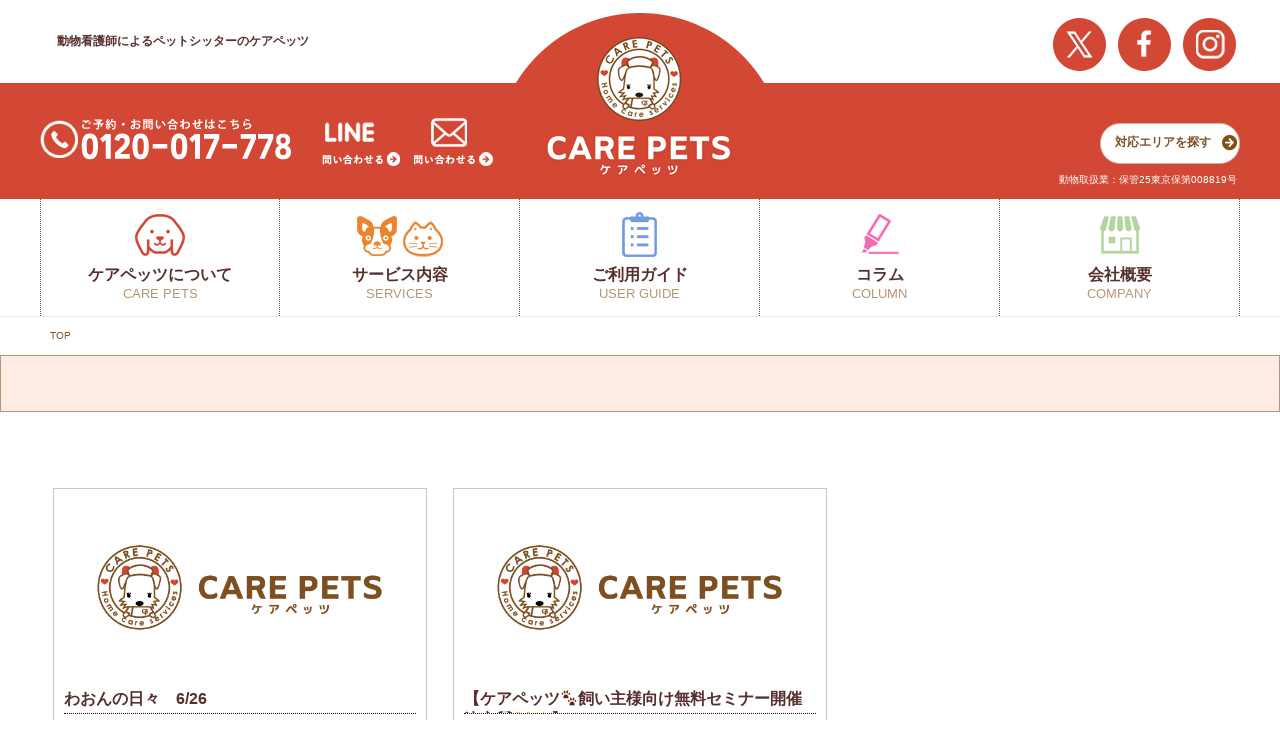

--- FILE ---
content_type: text/html; charset=UTF-8
request_url: https://care-pets.jp/tag/%E3%82%B0%E3%83%AB%E3%83%BC%E3%83%9E%E3%83%BC/
body_size: 34536
content:
<!DOCTYPE html>

<!--[if lt IE 7 ]> <html class="ie ie6 ie-lt10 ie-lt9 ie-lt8 ie-lt7 no-js" lang="ja"> <![endif]-->
<!--[if IE 7 ]>    <html class="ie ie7 ie-lt10 ie-lt9 ie-lt8 no-js" lang="ja"> <![endif]-->
<!--[if IE 8 ]>    <html class="ie ie8 ie-lt10 ie-lt9 no-js" lang="ja"> <![endif]-->
<!--[if IE 9 ]>    <html class="ie ie9 ie-lt10 no-js" lang="ja"> <![endif]-->
<!--[if gt IE 9]><!--><html class="no-js" lang="ja"><!--<![endif]-->
<!-- the "no-js" class is for Modernizr. -->

<head id="www-sitename-com" data-template-set="html5-reset-wordpress-theme">

    <meta charset="UTF-8">


    <!-- Always force latest IE rendering engine (even in intranet) -->
    <!--[if IE ]>
    <meta http-equiv="X-UA-Compatible" content="IE=edge">
    <![endif]-->

	<title>グルーマー | ペットシッターなら全員が動物看護師のケアペッツ</title>
	<meta name="description" content="ペットシッターなら全員が動物看護師のケアペッツのブログ：グルーマーのアーカイブです。" />
    	
<!-- All in One SEO Pack 2.5 by Michael Torbert of Semper Fi Web Design[760,798] -->
<meta name="keywords"  content="#わおん,グルーマー,シーズー,ペキニーズ,保護犬,動物看護師,日々,イヌ,ケアペッツ,ネコ,ペットシッター,無料セミナー,開催,飼い主様向け" />

<link rel="canonical" href="https://care-pets.jp/tag/%e3%82%b0%e3%83%ab%e3%83%bc%e3%83%9e%e3%83%bc/" />
<!-- /all in one seo pack -->
<link rel='dns-prefetch' href='//ajax.googleapis.com' />
<link rel='dns-prefetch' href='//s.w.org' />
<link rel="alternate" type="application/rss+xml" title="ペットシッターなら全員が動物看護師のケアペッツ &raquo; フィード" href="https://care-pets.jp/feed/" />
<link rel="alternate" type="application/rss+xml" title="ペットシッターなら全員が動物看護師のケアペッツ &raquo; コメントフィード" href="https://care-pets.jp/comments/feed/" />
<link rel="alternate" type="application/rss+xml" title="ペットシッターなら全員が動物看護師のケアペッツ &raquo; グルーマー タグのフィード" href="https://care-pets.jp/tag/%e3%82%b0%e3%83%ab%e3%83%bc%e3%83%9e%e3%83%bc/feed/" />
		<script type="text/javascript">
			window._wpemojiSettings = {"baseUrl":"https:\/\/s.w.org\/images\/core\/emoji\/11\/72x72\/","ext":".png","svgUrl":"https:\/\/s.w.org\/images\/core\/emoji\/11\/svg\/","svgExt":".svg","source":{"concatemoji":"https:\/\/care-pets.jp\/wp\/wp-includes\/js\/wp-emoji-release.min.js?ver=4.9.26"}};
			!function(e,a,t){var n,r,o,i=a.createElement("canvas"),p=i.getContext&&i.getContext("2d");function s(e,t){var a=String.fromCharCode;p.clearRect(0,0,i.width,i.height),p.fillText(a.apply(this,e),0,0);e=i.toDataURL();return p.clearRect(0,0,i.width,i.height),p.fillText(a.apply(this,t),0,0),e===i.toDataURL()}function c(e){var t=a.createElement("script");t.src=e,t.defer=t.type="text/javascript",a.getElementsByTagName("head")[0].appendChild(t)}for(o=Array("flag","emoji"),t.supports={everything:!0,everythingExceptFlag:!0},r=0;r<o.length;r++)t.supports[o[r]]=function(e){if(!p||!p.fillText)return!1;switch(p.textBaseline="top",p.font="600 32px Arial",e){case"flag":return s([55356,56826,55356,56819],[55356,56826,8203,55356,56819])?!1:!s([55356,57332,56128,56423,56128,56418,56128,56421,56128,56430,56128,56423,56128,56447],[55356,57332,8203,56128,56423,8203,56128,56418,8203,56128,56421,8203,56128,56430,8203,56128,56423,8203,56128,56447]);case"emoji":return!s([55358,56760,9792,65039],[55358,56760,8203,9792,65039])}return!1}(o[r]),t.supports.everything=t.supports.everything&&t.supports[o[r]],"flag"!==o[r]&&(t.supports.everythingExceptFlag=t.supports.everythingExceptFlag&&t.supports[o[r]]);t.supports.everythingExceptFlag=t.supports.everythingExceptFlag&&!t.supports.flag,t.DOMReady=!1,t.readyCallback=function(){t.DOMReady=!0},t.supports.everything||(n=function(){t.readyCallback()},a.addEventListener?(a.addEventListener("DOMContentLoaded",n,!1),e.addEventListener("load",n,!1)):(e.attachEvent("onload",n),a.attachEvent("onreadystatechange",function(){"complete"===a.readyState&&t.readyCallback()})),(n=t.source||{}).concatemoji?c(n.concatemoji):n.wpemoji&&n.twemoji&&(c(n.twemoji),c(n.wpemoji)))}(window,document,window._wpemojiSettings);
		</script>
		<style type="text/css">
img.wp-smiley,
img.emoji {
	display: inline !important;
	border: none !important;
	box-shadow: none !important;
	height: 1em !important;
	width: 1em !important;
	margin: 0 .07em !important;
	vertical-align: -0.1em !important;
	background: none !important;
	padding: 0 !important;
}
</style>
<link rel='stylesheet' id='responsive-lightbox-prettyphoto-css'  href='https://care-pets.jp/wp/wp-content/plugins/responsive-lightbox/assets/prettyphoto/css/prettyPhoto.css?ver=1.7.2' type='text/css' media='all' />
<link rel='stylesheet' id='wp-pagenavi-css'  href='https://care-pets.jp/wp/wp-content/plugins/wp-pagenavi/pagenavi-css.css?ver=2.70' type='text/css' media='all' />
<script type='text/javascript' src='http://ajax.googleapis.com/ajax/libs/jquery/1.11.0/jquery.min.js?ver=4.9.26'></script>
<script type='text/javascript' src='https://care-pets.jp/wp/wp-content/plugins/responsive-lightbox/assets/prettyphoto/js/jquery.prettyPhoto.js?ver=1.7.2'></script>
<script type='text/javascript'>
/* <![CDATA[ */
var rlArgs = {"script":"prettyphoto","selector":"lightbox","customEvents":"","activeGalleries":"1","animationSpeed":"normal","slideshow":"0","slideshowDelay":"5000","slideshowAutoplay":"0","opacity":"0.75","showTitle":"1","allowResize":"1","allowExpand":"1","width":"1080","height":"720","separator":"\/","theme":"pp_default","horizontalPadding":"20","hideFlash":"0","wmode":"opaque","videoAutoplay":"0","modal":"0","deeplinking":"0","overlayGallery":"1","keyboardShortcuts":"1","social":"0","woocommerce_gallery":"0"};
/* ]]> */
</script>
<script type='text/javascript' src='https://care-pets.jp/wp/wp-content/plugins/responsive-lightbox/js/front.js?ver=1.7.2'></script>
<link rel='https://api.w.org/' href='https://care-pets.jp/wp-json/' />

<!-- Facebook Pixel Code -->
<script type='text/javascript'>
!function(f,b,e,v,n,t,s){if(f.fbq)return;n=f.fbq=function(){n.callMethod?
n.callMethod.apply(n,arguments):n.queue.push(arguments)};if(!f._fbq)f._fbq=n;
n.push=n;n.loaded=!0;n.version='2.0';n.queue=[];t=b.createElement(e);t.async=!0;
t.src=v;s=b.getElementsByTagName(e)[0];s.parentNode.insertBefore(t,s)}(window,
document,'script','https://connect.facebook.net/en_US/fbevents.js');
</script>
<!-- End Facebook Pixel Code -->
<script type='text/javascript'>
  fbq('init', '1469859546720874', {}, {
    "agent": "wordpress-4.9.26-3.0.6"
});
</script><script type='text/javascript'>
  fbq('track', 'PageView', []);
</script>
<!-- Facebook Pixel Code -->
<noscript>
<img height="1" width="1" style="display:none" alt="fbpx"
src="https://www.facebook.com/tr?id=1469859546720874&ev=PageView&noscript=1" />
</noscript>
<!-- End Facebook Pixel Code -->
<script type='text/javascript' src='//ajax.googleapis.com/ajax/libs/jquery/1.11.0/jquery.min.js?ver=4.9.9'></script>
<meta name="msvalidate.01" content="C490746893286ADBEA5B9152B6816D98" />
    <!-- concatenate and minify for production -->
    <link rel="stylesheet" href="https://care-pets.jp/wp/wp-content/themes/care_pets/reset.css" />
    <link rel="stylesheet" href="https://care-pets.jp/wp/wp-content/themes/care_pets/style.css" />
    <link rel="stylesheet" href="https://maxcdn.bootstrapcdn.com/font-awesome/4.7.0/css/font-awesome.min.css">
    <script src="https://care-pets.jp/wp/wp-content/themes/care_pets/assets/js/functions.js"></script>
    
    <meta name="viewport" content="width=device-width, initial-scale=1.0 minimal-ui" />    <link rel="pingback" href="https://care-pets.jp/wp/xmlrpc.php" />

    <link rel="shortcut icon" href="https://care-pets.jp/wp/wp-content/themes/care_pets/assets/inc/img/favicon/favicon.ico" type="image/vnd.microsoft.icon">
    <link rel="icon" href="https://care-pets.jp/wp/wp-content/themes/care_pets/assets/inc/img/favicon/favicon.ico" type="image/vnd.microsoft.icon">
    <link rel="apple-touch-icon" sizes="152x152" href="https://care-pets.jp/wp/wp-content/themes/care_pets/assets/inc/img/favicon/apple-touch-icon-152.png">
    <link rel="icon" type="image/png" href="https://care-pets.jp/wp/wp-content/themes/care_pets/assets/inc/img/favicon/favicon-192.png" sizes="192x192">

    <script>
      objectFitImages('img.object-fit-img');
    </script>

<!-- YTM start -->
    <script id="tagjs" type="text/javascript">
        (function () {
            var tagjs = document.createElement("script");
            var s = document.getElementsByTagName("script")[0];
            tagjs.async = true;
            tagjs.src = "//s.yjtag.jp/tag.js#site=8hLsFwB";
            s.parentNode.insertBefore(tagjs, s);
        }());
    </script>
    <noscript>
        <iframe src="//b.yjtag.jp/iframe?c=8hLsFwB" width="1" height="1" frameborder="0" scrolling="no" marginheight="0" marginwidth="0"></iframe>
    </noscript>
<!-- YTM end -->
<!-- Global site tag (gtag.js) - Google Analytics -->
<script async src="https://www.googletagmanager.com/gtag/js?id=UA-115101928-1"></script>
<script>
  window.dataLayer = window.dataLayer || [];
  function gtag(){dataLayer.push(arguments);}
  gtag('js', new Date());

  gtag('config', 'UA-115101928-1');
</script>
<!-- Global site tag (gtag.js) - Google Analytics end -->

<!-- Global site tag (gtag.js) - Google AdWords: 831885030 -->
<script async src="https://www.googletagmanager.com/gtag/js?id=AW-831885030"></script>
<script>
  window.dataLayer = window.dataLayer || [];
  function gtag(){dataLayer.push(arguments);}
  gtag('js', new Date());

  gtag('config', 'AW-831885030');
</script>
<!-- //Global site tag (gtag.js) - Google AdWords: 831885030 -->

<!-- Event snippet for 問合せ conversion page -->
<script>
  gtag('event', 'conversion', {'send_to': 'AW-831885030/IHR2CL3Js4YBEOad1owD'});
</script>
<!-- //Event snippet for 問合せ conversion page -->

<script src="//statics.a8.net/a8sales/a8sales.js"></script>
</head>

<body class="archive tag tag-608">

	<div class="wrapper">
        <!-- PC -->
        <header class="header is-pc">
            <div class="inner">
				<h1 id="read">動物看護師によるペットシッターのケアペッツ</h1>
                <ul class="header_snsList">
                    <li>
                        <a href="https://twitter.com/carepets_?lang=ja" target="_blank"><img src="https://care-pets.jp/wp/wp-content/themes/care_pets/assets/inc/img/header/header_sns_tw_pc.png" alt="X公式ページをみる"></a>
                    </li>
                    <li>
                        <a href="https://www.facebook.com/caerpets.japan/" target="_blank"><img src="https://care-pets.jp/wp/wp-content/themes/care_pets/assets/inc/img/header/header_sns_fb_pc.png" alt="facebook公式ページをみる"></a>
                    </li>
                    <li>
                        <a href="https://www.instagram.com/carepets.insta/" target="_blank"><img src="https://care-pets.jp/wp/wp-content/themes/care_pets/assets/inc/img/header/header_sns_insta_pc.png" alt="インスタグラム公式ページをみる"></a>
                    </li>
                </ul>
            </div>
            <div class="header_above">
                <div class="inner">
                    <h1 class="header_logo"><a href="/"><img src="https://care-pets.jp/wp/wp-content/themes/care_pets/assets/inc/img/header/logo.png" alt="CARE PETS　ケアペッツのロゴ" width="248" height="186"></a></h1>
                    <p class="header_tel">
                        <a href="tel:0120017778" onclick="javascript:goog_report_conversion(undefined);yahoo_report_conversion('tel:0120017778');return false;">
                        <img src="https://care-pets.jp/wp/wp-content/themes/care_pets/assets/inc/img/header/tel.png" alt="ご予約・お問い合わせはこちら 0120017778">
                        </a>
                    </p>
                    <ul class="header_contactList">
                        <li class="line">
                            <a href="https://line.me/R/ti/p/%40bnb0101e" target="_blank">
                                <img src="https://care-pets.jp/wp/wp-content/themes/care_pets/assets/inc/img/header/icon01.png" alt="LINE 問い合わせする">
                            </a>
                        </li>
                        <li class="mail">
                            <a href="/inquiry">
                                <img src="https://care-pets.jp/wp/wp-content/themes/care_pets/assets/inc/img/header/icon02.png" alt="mail 問い合わせする">
                            </a>
                        </li>
                    </ul>
                    <ul class="header_submenuList">
                        <li>
                            <a href="/map">対応エリアを探す<span></span></a>
                        </li>
                    </ul>
                    <p class="header_capacity">動物取扱業：保管25東京保第008819号</p>
                </div>
			</div>
			<nav class="header_menu inner">
                <ul class="header_menu_list">
                    <li class="first">
                        <div class="header_li">
                            <span class="ja">ケアペッツについて</span>
                            <span class="en">CARE PETS</span>
                        </div>
                        <ul>
                            <li><a href="/about">ケアペッツとは</a></li>
                            <li><a href="/media_coverage">メディア掲載情報</a></li>
                        </ul>
                    </li>
					<li class="second">
						<div class="header_li">
							<span class="ja">サービス内容</span>
							<span class="en">SERVICES</span>
						</div>
						<ul>
							<li><a href="/plan_list">プラン一覧</a></li>
              <li><a href="/plan_price">ご利用料金</a></li>
						</ul>
					</li>
                    <li class="fourth">
                        <div class="header_li">
                            <span class="ja">ご利用ガイド</span>
                            <span class="en">USER GUIDE</span>
                        </div>
                        <ul>
                            <li><a href="/terms">ご利用にあたって</a></li>
                            <li><a href="/faq">よくある質問</a></li>
                            <li><a href="/new_voice">お客様の声</a></li>
                            <li><a href="/scene">利用シーン</a></li>
                        </ul>
                    </li>
                    <li class="fifth">
                        <div class="header_li">
                            <span class="ja">コラム</span>
                            <span class="en">COLUMN</span>
                        </div>
                        <ul>
                            <li><a href="/category/column">ペットに関するコラム</a></li>
                            <li><a href="/category/staffblog">スタッフブログ</a></li>
                        </ul>
                    </li>
                    <li class="sixth">
                        <div class="header_li">
                            <span class="ja">会社概要</span>
                            <span class="en">COMPANY</span>
                        </div>
                        <ul>
                            <li><a href="/company">会社概要</a></li>
                        </ul>
                    </li>
                </ul>
            </nav>
        </header>

        <!-- SP -->
        <header class="header is-sp">
            <p class="header_capacity">動物取扱業：保管25<br>東京保第008819号</p>
            <div class="header_above">
                <h1 class="header_logo"><a href="/"><img src="https://care-pets.jp/wp/wp-content/themes/care_pets/assets/inc/img/header/logo_sp.png" alt="CARE PETS　ケアペッツのロゴ"></a></h1>
                <ul class="header_snsList">
                    <li>
                        <a href="https://twitter.com/carepets_?lang=ja" target="_blank"><img src="https://care-pets.jp/wp/wp-content/themes/care_pets/assets/inc/img/header/header_sns_tw.png" alt="X公式ページをみる"></a>
                    </li>
                    <li>
                        <a href="https://www.facebook.com/caerpets.japan/" target="_blank"><img src="https://care-pets.jp/wp/wp-content/themes/care_pets/assets/inc/img/header/header_sns_fb.png" alt="facebook公式ページをみる"></a>
                    </li>
                    <li>
                        <a href="https://www.instagram.com/carepets.insta/" target="_blank"><img src="https://care-pets.jp/wp/wp-content/themes/care_pets/assets/inc/img/header/header_sns_insta.png" alt="インスタグラム公式ページをみる"></a>
                    </li>
                </ul>
			</div>
			<button type="button" class="js-menu">
				<img src="https://care-pets.jp/wp/wp-content/themes/care_pets/assets/inc/img/header/hamburger.png" alt="ナビゲーション" class="inactive">
				<img src="https://care-pets.jp/wp/wp-content/themes/care_pets/assets/inc/img/header/ham_close.png" alt="ナビゲーション" class="active">
			</button>
            <ul class="header_menu_spList">
                <li><a href="/map">対応エリア</a></li>
            </ul>
        </header>
        <nav class="spMenu">
            <ul class="spMenu_list">
                <li class="area">
                    <div class="header_li">
                        <span class="txt">
                            <span class="ja">ケアペッツについて</span>
                            <span class="en">CARE PETS</span>
                        </span>
                    </div>
                    <ul class="item_list">
                        <li>
                            <a href="/about">ケアペッツとは</a>
                        </li>
                        <li>
                            <a href="/media_coverage">メディア掲載情報</a>
                        </li>
                    </ul>
                </li>
                <li class="services">
                    <div class="header_li">
                        <span class="txt">
                            <span class="ja">サービス内容</span>
                            <span class="en">SERVICES</span>
                        </span>
                    </div>
                    <ul class="item_list">
                        <li>
                            <a href="/plan_list">プラン一覧</a>
                        </li>
                        <li>
                            <a href="/plan_price">ご利用料金</a>
                        </li>
                    </ul>
				</li>
                <li class="guide">
                    <div class="header_li">
                        <span class="txt">
                            <span class="ja">ご利用ガイド</span>
                            <span class="en">USER GUIDE</span>
                        </span>
                    </div>
                    <ul class="item_list">
                        <li>
                            <a href="/terms">ご利用にあたって</a>
                        </li>
                        <li>
                            <a href="/faq">よくあるご質問</a>
                        </li>
                        <li>
                            <a href="/new_voice">お客様の声</a>
                        </li>
                        <li>
                            <a href="/scene">利用シーン</a>
                        </li>
                    </ul>
                </li>
                <li class="column">
                    <div class="header_li">
                        <span class="txt">
                            <span class="ja">コラム</span>
                            <span class="en">COLUMN</span>
                        </span>
                    </div>
                    <ul class="item_list">
                        <li>
                            <a href="/category/column">ペットに関するコラム</a>
                        </li>
                        <li>
                            <a href="/category/staffblog">スタッフブログ</a>
                        </li>
                    </ul>
                </li>
                <li class="company">
                    <div class="header_li">
                        <span class="txt">
                            <span class="ja">会社概要</span>
                            <span class="en">COMPANY</span>
                        </span>
                    </div>
                    <ul class="item_list">
                        <li>
                            <a href="/company">会社概要</a>
                        </li>
                    </ul>
                </li>
            </ul>
            <p class="spMenu_tel"><a href="tel:0120017778" onclick="javascript:goog_report_conversion(undefined);yahoo_report_conversion('tel:0120017778');return false;"><img src="https://care-pets.jp/wp/wp-content/themes/care_pets/assets/inc/img/header/tel_sp.png" alt="ご予約・お問い合わせはこちらから 0120017778"></a></p>
            <ul class="spMenu_contact">
                <li>
                    <a href="https://line.me/R/ti/p/%40bnb0101e" target="_blank">
                        <img src="https://care-pets.jp/wp/wp-content/themes/care_pets/assets/inc/img/header/contact_line_sp.png" alt="LINE LINEで問い合わせる">
                    </a>
                </li>
                <li>
                    <a href="/inquiry">
                        <img src="https://care-pets.jp/wp/wp-content/themes/care_pets/assets/inc/img/header/contact_mail_sp.png" alt="メールで問い合わせる">
                    </a>
                </li>
            </ul>
        </nav> <main class="archive">
     	<nav class="breadcrumbs inner">
 		<ol class="breadcrumbs_list">
 			<li><a title="TOP" href="/">TOP</a></li>
       		</ol>
 	</nav>
 	<h1 class="common_tit">
 		<div class="inner">
       		</div>
    </h1>
 	<section class="top_column">
      <div class="inner">
      <ul class="common_indexList">
                  <li>
            <a href="https://care-pets.jp/2018-06-27/%e3%82%8f%e3%81%8a%e3%82%93%e3%81%ae%e6%97%a5%e3%80%85%e3%80%806-26/">
              <figure class="thumb">
                                <img alt="コラム" src="https://care-pets.jp/wp/wp-content/themes/care_pets/assets/inc/img/top/thumb.jpg" class="object-fit-img" />
                            </figure>
              <dl>
                  <dt class="common_indexList_tit">わおんの日々　6/26</dt>
                  <dd class="common_indexList_lead"><p>みなさんこんにちは😃 愛犬と一緒に通えるデイサービスこと「デイサービスわおん」の看護師をしております！ 菊池&#8230;</p>
</dd>
              </dl>
              <p class="common_indexList_more">READ MORE</p>
            </a>
          </li>
                    <li>
            <a href="https://care-pets.jp/2018-05-05/%e3%80%90%e3%81%8a%e5%ae%a2%e6%a7%98%e5%90%91%e3%81%91%e3%82%bb%e3%83%9f%e3%83%8a%e3%83%bc%e9%96%8b%e5%82%ac%e6%b1%ba%e5%ae%9a%f0%9f%90%b6%f0%9f%90%b1%e2%9c%a8%e3%80%91/">
              <figure class="thumb">
                                <img alt="コラム" src="https://care-pets.jp/wp/wp-content/themes/care_pets/assets/inc/img/top/thumb.jpg" class="object-fit-img" />
                            </figure>
              <dl>
                  <dt class="common_indexList_tit">【ケアペッツ🐾飼い主様向け無料セミナー開催決定🐶🐱✨】</dt>
                  <dd class="common_indexList_lead"><p>皆様こんにちは～！ ケアペッツ本店の西本です☺🌈 &nbsp; &nbsp; 世間はゴールデンウィークも終盤&#8230;</p>
</dd>
              </dl>
              <p class="common_indexList_more">READ MORE</p>
            </a>
          </li>
                  </ul>
        <div class='wp-pagenavi'>
<span class='current'>1</span>
</div>      </div>
    </section>
 </main>

    <!-- PC -->
		<footer class="footer is-pc">
      <div class="footer_bg">
        <div class="borderbox">
          <div class="inner">
            <h2 class="footer_tit"><img src="https://care-pets.jp/wp/wp-content/themes/care_pets/assets/inc/img/footer/logo.png" alt="CARE PETS ケアペッツのロゴ"></h2>
            <div class="footer_info">
              <p class="footer_info_tel">
              <a href="tel:0120017778" onclick="javascript:goog_report_conversion(undefined);yahoo_report_conversion('tel:0120-949-615');return false;">
                <img src="https://care-pets.jp/wp/wp-content/themes/care_pets/assets/inc/img/footer/tel.png" alt="ご予約・お問い合わせはこちら 0120017778">
              </a>
              </p>
				<ul class="footer_info_contact">
					<li><a href="https://line.me/R/ti/p/%40bnb0101e" target="_blank"><img src="https://care-pets.jp/wp/wp-content/themes/care_pets/assets/inc/img/footer/contact_line_green.png" alt="LINE 問い合わせる"></a></li>
					<li><a href="/inquiry"><img src="https://care-pets.jp/wp/wp-content/themes/care_pets/assets/inc/img/footer/contact_mail.png" alt="mail 問い合わせる"></a></li>
				</ul>
				<ul class="footer_info_sns">
					<li><a href="https://twitter.com/carepets_?lang=ja" target="__blank"><img src="https://care-pets.jp/wp/wp-content/themes/care_pets/assets/inc/img/footer/twicon.png" alt="X公式ページをみる"></a></li>
					<li><a href="https://www.facebook.com/caerpets.japan/" target="__blank"><img src="https://care-pets.jp/wp/wp-content/themes/care_pets/assets/inc/img/footer/fbicon.png" alt="facebook公式ページをみる"></a></li>
					<li><a href="https://www.instagram.com/carepets.insta/" target="__blank"><img src="https://care-pets.jp/wp/wp-content/themes/care_pets/assets/inc/img/footer/instaicon.png" alt="instagram公式ページをみる"></a></li>
				</ul>
			</div>
            <menu class="footer_menu">
              <ul class="footer_menu_list">
                <li class="about">
                  <h3 class="footer_stit">ケアペッツについて</h3>
                  <div class="footer_submenu">
                    <ul class="footer_submenu_list">
                      <li><a href="/about">ケアペッツとは</a></li>
                      <li><a href="/media_coverage">メディア掲載情報</a></li>
                      <li><a href="/licence">資格取得申込み</a></li>
                    </ul>
                  </div>
                </li>
                <li class="services">
                  <h3 class="footer_stit">サービス内容</h3>
                  <div class="footer_submenu __flexleft">
                    <h4 class="footer_submenu_tit">単発プラン</h4>
                    <ul class="footer_submenu_list">
                      <li><a href="/plan_petsitter">ペットシッターサービス</a></li>
						<li><a href="/plan_petsitter#home-care">介護・看護サービス</a></li>
						<li><a href="/plan_trouble#transfer">送迎代行サービス</a></li>
						<li><a href="/plan_trouble#visit">動物病院受診代行サービス</a></li>
                    </ul>
                  </div>
                  <div class="footer_submenu __flexright">
                    <h4 class="footer_submenu_tit">パックプラン</h4>
                    <ul class="footer_submenu_list">
						<li><a href="/plan_value#wan-nyan">使い放題パック</a></li>
						<li><a href="/plan_value#teiki">定期パック</a></li>
                    </ul>
                  
                  </div>
				</li>
                <li class="guide">
                  <h3 class="footer_stit">ご利用ガイド</h3>
                  <div class="footer_submenu">
                    <ul class="footer_submenu_list">
                      <li><a href="/terms">ご利用にあたって</a></li>
                      <li><a href="/faq">よくある質問</a></li>
                      <li><a href="/new_voice">お客様の声</a></li>
                      <li><a href="/scene">利用シーン</a></li>
                      <li><a href="/map">対応エリア</a></li>
                    </ul>
				<h3 class="footer_stit __btm">コラム</h3>
					<ul class="footer_submenu_list">
						<li><a href="https://care-pets.jp/category/column/">ペットに関するコラム</a></li>
						<li><a href="https://care-pets.jp/category/staffblog/">スタッフブログ</a></li>
					</ul>
                  </div>
                </li>
                <li class="company">
                  <h3 class="footer_stit">会社情報</h3>
                  <div class="footer_submenu">
                    <ul class="footer_submenu_list">
                      <li><a href="/company">会社概要</a></li>
                    </ul>
                  </div>
                </li>
              </ul>
            </menu>
          </div>
        </div>
      </div>
      <p class="footer_copyright"><small>Copyright 2017 CARE PETS ALL RIGHTS RESERVED.</small></p>
    </footer>

    <!-- SP -->
    <footer class="footer is-sp">
      <div class="footer_bg">
        <div class="borderbox">
          <div class="inner">
            <h2 class="footer_tit"><img src="https://care-pets.jp/wp/wp-content/themes/care_pets/assets/inc/img/footer/logo_sp.png" alt="CARE PETS ケアペッツのロゴ"></h2>
            <p class="footer_tel"><a href="tel:0120017778"><img src="https://care-pets.jp/wp/wp-content/themes/care_pets/assets/inc/img/footer/tel_sp.png" alt="ご予約・お問い合わせはこちら 0120017778"></a></p>
			<ul class="footer_contact">
				<li><a href="https://line.me/R/ti/p/%40bnb0101e" target="_blank"><img src="https://care-pets.jp/wp/wp-content/themes/care_pets/assets/inc/img/footer/contact_line_green.png" alt="LINE 問い合わせる"></a></li>
				<li><a href="https://care-pets.jp//inquiry/"><img src="https://care-pets.jp/wp/wp-content/themes/care_pets/assets/inc/img/footer/contact_mail_sp.png" alt="mail 問い合わせる"></a></li>
			</ul>
            <ul class="footer_sns">
              <li><a href="https://twitter.com/carepets_?lang=ja" target="__blank"><img src="https://care-pets.jp/wp/wp-content/themes/care_pets/assets/inc/img/footer/twicon_sp.png" alt="X公式ページをみる"></a></li>
              <li><a href="https://www.facebook.com/caerpets.japan/" target="__blank"><img src="https://care-pets.jp/wp/wp-content/themes/care_pets/assets/inc/img/footer/fbicon_sp.png" alt="facebook公式ページをみる"></a></li>
              <li><a href="https://www.instagram.com/carepets.insta/" target="__blank"><img src="https://care-pets.jp/wp/wp-content/themes/care_pets/assets/inc/img/footer/instaicon_sp.png" alt="insta公式ページをみる"></a></li>
            </ul>
          </div>
        </div>
      </div>
      <p class="footer_copyright"><small>Copyright 2017 CARE PETS ALL RIGHTS RESERVED.</small></p>
    </footer>

    <p class="pagetop"><a href=""><img src="https://care-pets.jp/wp/wp-content/themes/care_pets/assets/inc/img/common/pagetop.png" alt="PAGE TOPへ戻る"></a></p>

    <div class="contact-block">
      <ul>
        <li class="tel">
          <a href="tel:0120017778" onclick="javascript:goog_report_conversion(undefined);yahoo_report_conversion('tel:0120017778');return false;"><img src="https://care-pets.jp/wp/wp-content/themes/care_pets/assets/inc/img/header/tel.png" alt="ご予約・お問い合わせはこちら tel:0120017778"></a>
        </li>
        <li>
          <a href="https://line.me/R/ti/p/%40bnb0101e" target="_blank">
            <img src="https://care-pets.jp/wp/wp-content/themes/care_pets/assets/inc/img/header/fixed-line.png" alt="LINE 問い合わせする">
          </a>
        </li>
		<li>
			<a href="https://care-pets.jp/inquiry/"><img src="https://care-pets.jp/wp/wp-content/themes/care_pets/assets/inc/img/header/fixed-mail.png" alt="mail 問い合わせする"></a>
		</li>
	</ul>
	</div>

	    <!-- Facebook Pixel Event Code -->
    <script type='text/javascript'>
        document.addEventListener( 'wpcf7mailsent', function( event ) {
        if( "fb_pxl_code" in event.detail.apiResponse){
          eval(event.detail.apiResponse.fb_pxl_code);
        }
      }, false );
    </script>
    <!-- End Facebook Pixel Event Code -->
    <div id='fb-pxl-ajax-code'></div><script type='text/javascript' src='https://care-pets.jp/wp/wp-content/plugins/page-links-to/dist/new-tab.js?ver=3.3.6'></script>
<script type='text/javascript' src='https://care-pets.jp/wp/wp-includes/js/wp-embed.min.js?ver=4.9.26'></script>

  <link rel="stylesheet" href="https://cdn.jsdelivr.net/gh/kenwheeler/slick@1.8.1/slick/slick.css">
  <link rel="stylesheet" href="https://cdn.jsdelivr.net/gh/kenwheeler/slick@1.8.1/slick/slick-theme.css">
  <script src="https://care-pets.jp/wp/wp-content/themes/care_pets/assets/js/slick.js"></script>
  <script>
    jQuery(function($){
      $(function() {
        $('#top_mv').slick({
          infinite: true,
          arrows: true,
          slidesToShow: 1,
          autoplaySpeed: 4000,
          variableWidth: true,
          centerMode: true, //要素を中央寄せ
          autoplay:true, //自動再生
          responsive: [{
            breakpoint: 1200,
            settings: {
              variableWidth: false,
            }
          }]
        });
      });
    });
  </script>
  <script>
    jQuery(function($){
      $(function() {
        $('#top_mv_sp').slick({
          infinite: true,
          arrows: false,
          slidesToShow: 1,
          autoplaySpeed: 4000,
          centerMode: true, //要素を中央寄せ
          autoplay:true, //自動再生
        });
      });
    });
  </script>

  <script src="https://care-pets.jp/wp/wp-content/themes/care_pets/assets/js/jquery.heightLine.js"></script>
  <script>
  $(function() {
    $('.top_service_select .selectList > li a').heightLine({
      minWidth: 751
    });
    $('.common_indexList >li').heightLine({
      minWidth: 751
    });
    $('.footer_menu_list>li').heightLine({
      minWidth: 1200
    });
  });
  </script>
  <script src="https://care-pets.jp/wp/wp-content/themes/care_pets/assets/js/common.js"></script>
</body>

</html>


--- FILE ---
content_type: application/javascript
request_url: https://care-pets.jp/wp/wp-content/themes/care_pets/assets/js/common.js
body_size: 471
content:
$(function() {
    var topBtn = $('.pagetop');
    topBtn.hide();
    //スクロールが100に達したらボタン表示
    $(window).scroll(function() {
        if ($(this).scrollTop() > 100) {
            topBtn.fadeIn();
        } else {
            topBtn.fadeOut();
        }
    });
    //スクロールしてトップ
    topBtn.click(function() {
        $('body,html').animate({
            scrollTop: 0
        }, 500);
        return false;
    });
    $('a[href^=#]').click(function() {
        var speed = 400,
            href = $(this).attr("href"),
            target = $(href == "#" || href == "" ? 'html' : href),
            position = target.offset().top;
        $('body,html').animate({ scrollTop: position }, speed, 'swing');
        return false;
    });
});
$(function() {
    var hamburger = $('.js-menu'),
        menu = $('.spMenu'),
        state = false,
        wrapper = $('.wrapper'),
        scrollpos;
    menu.hide();
    hamburger.click(function() {
        $('body,html').animate({
            scrollTop: 0
        }, 100);
        if (state == false) {
            scrollpos = $(window).scrollTop();
            $('body').addClass('js-noScroll');
            wrapper.addClass('js-fixed');
            $(this).addClass('active');
            menu.show();
            state = true;
        } else {
            $('body').removeClass('js-noScroll');
            wrapper.removeClass('js-fixed');
            window.scrollTo(0, scrollpos);
            $(this).removeClass('active');
            menu.hide();
            state = false;
        }
    });
});



--- FILE ---
content_type: image/svg+xml
request_url: https://s.w.org/images/core/emoji/11/svg/1f431.svg
body_size: 1006
content:
<svg xmlns="http://www.w3.org/2000/svg" viewBox="0 0 36 36"><path fill="#FFCB4E" d="M33 17c1.072-6.084 1.262-15.048 0-15.864C31.738.322 22.928 3.353 21.086 7.4 20.081 7.132 18 7 18 7s-2.013.132-3.017.399C13.14 3.352 4.261.321 3 1.136 1.738 1.952 1.926 10.916 3 17c0 0-.967 1.979-.967 8.95l16-3.967 16 4C34.033 18.979 33 17 33 17z"/><path fill="#FFD882" d="M23.946 19.282c-2.085 0-4.273.477-5.913 1.281-1.639-.805-3.827-1.281-5.912-1.281-9.932 0-10.088 5.1-10.088 6.664C2.033 27.505 4 35.979 18 35.979s16.033-8.441 16.033-10c0-1.564-.156-6.697-10.087-6.697z"/><path fill="#F28F20" d="M23.406 8.054c2.17-2.383 6.681-4.172 7.607-3.945.752.182.635 6.387.031 9.938-2.562-4.251-7.638-5.993-7.638-5.993zm-10.746 0c-2.168-2.383-6.68-4.172-7.606-3.945-.754.182-.637 6.387-.031 9.938 2.563-4.251 7.637-5.993 7.637-5.993z"/><path fill="#FAAA35" d="M22.04 20c0-4.693-1.809-13-4.04-13s-4.04 8.307-4.04 13c0 4.695 1.809 2 4.04 2s4.04 2.695 4.04-2z"/><path fill="#2A2F33" d="M15.019 16.999c0 1.105-.904 2-2.019 2s-2.019-.895-2.019-2c0-1.104.904-1.998 2.019-1.998s2.019.895 2.019 1.998zm10.02.001c0 1.105-.904 2-2.02 2C21.904 19 21 18.105 21 17c0-1.104.904-1.998 2.02-1.998 1.115 0 2.019.894 2.019 1.998z"/><path fill="#F28F20" d="M23.804 28.895c-3.488.696-4.55-.785-4.784-1.229V25c0-.553-.447-1-1-1-.553 0-1 .447-1 1v2.659c-.246.452-1.338 1.931-4.823 1.236-.548-.113-1.069.243-1.177.784-.108.542.243 1.068.784 1.177.79.158 1.495.227 2.127.227 2.078 0 3.339-.741 4.081-1.473.735.733 1.986 1.473 4.058 1.473.631 0 1.337-.068 2.126-.227.541-.108.893-.635.784-1.177-.107-.541-.629-.897-1.176-.784z"/><path fill="#292F33" d="M22.02 21.592c0 1.758-3.216 3.978-4.02 3.978-.803 0-4.019-2.221-4.019-3.978C13.981 19.832 16.225 20 18 20s4.02-.168 4.02 1.592z"/><path fill="#F39120" d="M34.021 31.935c-.277 0-.553-.115-.751-.339-.03-.035-3.181-3.502-10.41-4.624-.546-.085-.92-.596-.835-1.142.085-.546.597-.915 1.142-.835.366.057.724.119 1.072.187 7.242 1.404 10.399 4.939 10.536 5.096.362.416.319 1.048-.097 1.411-.189.165-.423.246-.657.246z"/><path fill="#F39120" d="M23.014 26.983c-.406 0-.789-.25-.939-.653-.191-.519.074-1.094.592-1.285 5.477-2.023 12.161-.189 12.45-.108.532.148.843.699.695 1.23-.146.532-.697.843-1.229.697-.064-.018-6.358-1.739-11.223.058-.114.042-.231.061-.346.061zM1.988 31.935c.277 0 .553-.115.751-.339.03-.035 3.181-3.502 10.41-4.624.546-.085.92-.596.835-1.142-.085-.546-.597-.915-1.142-.835-.366.057-.724.119-1.072.187-7.242 1.404-10.399 4.939-10.536 5.096-.362.416-.319 1.048.097 1.411.19.165.424.246.657.246z"/><path fill="#F39120" d="M12.996 26.983c.406 0 .789-.25.938-.653.191-.519-.074-1.094-.592-1.285-5.477-2.023-12.161-.189-12.45-.108-.532.148-.843.699-.695 1.23.146.532.697.843 1.229.697.064-.018 6.358-1.739 11.223.058.115.042.232.061.347.061z"/></svg>